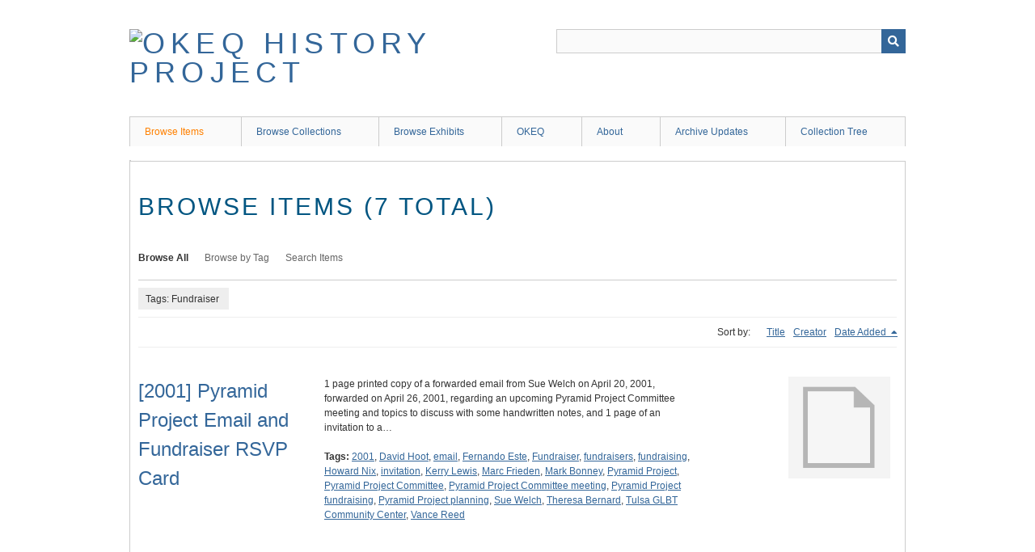

--- FILE ---
content_type: text/html; charset=utf-8
request_url: https://history.okeq.org/items/browse?tags=Fundraiser
body_size: 6775
content:
<!DOCTYPE html>
<html class="" lang="en-US">
<head>
    <meta charset="utf-8">
    <meta name="viewport" content="width=device-width, initial-scale=1" />
            <meta name="copyright" content="(C) Oklahomans for Equality" />
       
        <title>Browse Items &middot; OKEQ History Project</title>

    <link rel="alternate" type="application/rss+xml" title="Omeka RSS Feed" href="/items/browse?tags=Fundraiser&amp;output=rss2" /><link rel="alternate" type="application/atom+xml" title="Omeka Atom Feed" href="/items/browse?tags=Fundraiser&amp;output=atom" />
        <!-- Stylesheets -->
    <link href="/application/views/scripts/css/public.css?v=3.1" media="screen" rel="stylesheet" type="text/css" >
<link href="/application/views/scripts/css/iconfonts.css?v=3.1" media="all" rel="stylesheet" type="text/css" >
<link href="/themes/berlin/css/skeleton.css?v=3.1" media="all" rel="stylesheet" type="text/css" >
<link href="/themes/berlin/css/style.css?v=3.1" media="all" rel="stylesheet" type="text/css" >    <!-- JavaScripts -->
                        <script type="text/javascript" src="//ajax.googleapis.com/ajax/libs/jquery/3.6.0/jquery.min.js"></script>
<script type="text/javascript">
    //<!--
    window.jQuery || document.write("<script type=\"text\/javascript\" src=\"\/application\/views\/scripts\/javascripts\/vendor\/jquery.js?v=3.1\" charset=\"utf-8\"><\/script>")    //-->
</script>
<script type="text/javascript" src="//ajax.googleapis.com/ajax/libs/jqueryui/1.12.1/jquery-ui.min.js"></script>
<script type="text/javascript">
    //<!--
    window.jQuery.ui || document.write("<script type=\"text\/javascript\" src=\"\/application\/views\/scripts\/javascripts\/vendor\/jquery-ui.js?v=3.1\" charset=\"utf-8\"><\/script>")    //-->
</script>
<script type="text/javascript" src="/application/views/scripts/javascripts/vendor/jquery.ui.touch-punch.js"></script>
<script type="text/javascript">
    //<!--
    jQuery.noConflict();    //-->
</script>
<!--[if (gte IE 6)&(lte IE 8)]><script type="text/javascript" src="/application/views/scripts/javascripts/vendor/selectivizr.js?v=3.1"></script><![endif]-->
<script type="text/javascript" src="/application/views/scripts/javascripts/vendor/respond.js?v=3.1"></script>
<script type="text/javascript" src="/application/views/scripts/javascripts/vendor/jquery-accessibleMegaMenu.js?v=3.1"></script>
<script type="text/javascript" src="/themes/berlin/javascripts/berlin.js?v=3.1"></script>
<script type="text/javascript" src="/application/views/scripts/javascripts/globals.js?v=3.1"></script></head>
 <body class="items browse">
    <a href="#content" id="skipnav">Skip to main content</a>
            <header role="banner">
                        <div id="site-title"><a href="https://history.okeq.org" ><img src="https://history.okeq.org/files/theme_uploads/05d3e59d2533770c354204d8138fbaad.png" alt="OKEQ History Project" /></a>
</div>

            <div id="search-container" role="search">
                                <form id="search-form" name="search-form" action="/search" aria-label="Search" method="get">    <input type="text" name="query" id="query" value="" title="Query" aria-label="Query" aria-labelledby="search-form query">        <button id="advanced-search" type="button" class="show-advanced button" aria-label="Options" title="Options" aria-labelledby="search-form search-options">
        <span class="icon" aria-hidden="true"></span>
    </button>
    <div id="advanced-form">
        <fieldset id="query-types">
            <legend>Search using this query type:</legend>
            <label><input type="radio" name="query_type" id="query_type-keyword" value="keyword" checked="checked">Keyword</label><br>
<label><input type="radio" name="query_type" id="query_type-boolean" value="boolean">Boolean</label><br>
<label><input type="radio" name="query_type" id="query_type-exact_match" value="exact_match">Exact match</label>        </fieldset>
                <fieldset id="record-types">
            <legend>Search only these record types:</legend>
                        <input type="checkbox" name="record_types[]" id="record_types-Item" value="Item" checked="checked"> <label for="record_types-Item">Item</label><br>
                        <input type="checkbox" name="record_types[]" id="record_types-File" value="File" checked="checked"> <label for="record_types-File">File</label><br>
                        <input type="checkbox" name="record_types[]" id="record_types-Collection" value="Collection" checked="checked"> <label for="record_types-Collection">Collection</label><br>
                    </fieldset>
                <p><a href="/items/search?tags=Fundraiser">Advanced Search (Items only)</a></p>
    </div>
        <button name="submit_search" id="submit_search" type="submit" value="Submit" title="Submit" class="button" aria-label="Submit" aria-labelledby="search-form submit_search"><span class="icon" aria-hidden="true"></span></button></form>
                            </div>
        </header>

         <div id="primary-nav" role="navigation">
             <ul class="navigation">
    <li class="active">
        <a href="/items/browse">Browse Items</a>
    </li>
    <li>
        <a href="/collections/browse">Browse Collections</a>
    </li>
    <li>
        <a href="/exhibits">Browse Exhibits</a>
    </li>
    <li>
        <a href="http://www.okeq.org">OKEQ</a>
    </li>
    <li>
        <a href="/about">About</a>
    </li>
    <li>
        <a href="/archive-updates">Archive Updates</a>
    </li>
    <li>
        <a href="/collection-tree">Collection Tree</a>
    </li>
</ul>         </div>

         <div id="mobile-nav" role="navigation" aria-label="Mobile Navigation">
             <ul class="navigation">
    <li class="active">
        <a href="/items/browse">Browse Items</a>
    </li>
    <li>
        <a href="/collections/browse">Browse Collections</a>
    </li>
    <li>
        <a href="/exhibits">Browse Exhibits</a>
    </li>
    <li>
        <a href="http://www.okeq.org">OKEQ</a>
    </li>
    <li>
        <a href="/about">About</a>
    </li>
    <li>
        <a href="/archive-updates">Archive Updates</a>
    </li>
    <li>
        <a href="/collection-tree">Collection Tree</a>
    </li>
</ul>         </div>
        <div id="header-image"><img src="https://history.okeq.org/files/theme_uploads/a7d753a43c38f0fa180fbb8d2f271baf.jpg" alt=""/></div>
    <div id="content" role="main" tabindex="-1">


<h1>Browse Items (7 total)</h1>

<nav class="items-nav navigation secondary-nav">
    <ul class="navigation">
    <li class="active">
        <a href="/items/browse">Browse All</a>
    </li>
    <li>
        <a href="/items/tags">Browse by Tag</a>
    </li>
    <li>
        <a href="/items/search">Search Items</a>
    </li>
</ul></nav>

<div id="item-filters"><ul><li class="tags">Tags: Fundraiser</li></ul></div>


<div id="sort-links">
    <span class="sort-label">Sort by: </span><ul id="sort-links-list"><li  ><a href="/items/browse?tags=Fundraiser&amp;sort_field=Dublin+Core%2CTitle">Title <span aria-label="Sort ascending" title="Sort ascending"></span></a></li><li  ><a href="/items/browse?tags=Fundraiser&amp;sort_field=Dublin+Core%2CCreator">Creator <span aria-label="Sort ascending" title="Sort ascending"></span></a></li><li class="sorting desc" ><a href="/items/browse?tags=Fundraiser&amp;sort_field=added&amp;sort_dir=a">Date Added <span aria-label="Sorting descending" title="Sorting descending"></span></a></li></ul></div>


<div class="item record">
    <h2><a href="/items/show/1250" class="permalink">[2001] Pyramid Project Email and Fundraiser RSVP Card</a></h2>
    <div class="item-meta">
        <div class="item-img">
        <a href="/items/show/1250"><img src="/application/views/scripts/images/fallback-file.png" alt="Pyramid Project Email and Fundraiser RSVP Card.pdf" title="Pyramid Project Email and Fundraiser RSVP Card.pdf"></a>    </div>
    
        <div class="item-description">
        1 page printed copy of a forwarded email from Sue Welch on April 20, 2001, forwarded on April 26, 2001, regarding an upcoming Pyramid Project Committee meeting and topics to discuss with some handwritten notes, and 1 page of an invitation to a…    </div>
    
        <div class="tags"><p><strong>Tags:</strong>
        <a href="/items/browse?tags=2001" rel="tag">2001</a>, <a href="/items/browse?tags=David+Hoot" rel="tag">David Hoot</a>, <a href="/items/browse?tags=email" rel="tag">email</a>, <a href="/items/browse?tags=Fernando+Este" rel="tag">Fernando Este</a>, <a href="/items/browse?tags=Fundraiser" rel="tag">Fundraiser</a>, <a href="/items/browse?tags=fundraisers" rel="tag">fundraisers</a>, <a href="/items/browse?tags=fundraising" rel="tag">fundraising</a>, <a href="/items/browse?tags=Howard+Nix" rel="tag">Howard Nix</a>, <a href="/items/browse?tags=invitation" rel="tag">invitation</a>, <a href="/items/browse?tags=Kerry+Lewis" rel="tag">Kerry Lewis</a>, <a href="/items/browse?tags=Marc+Frieden" rel="tag">Marc Frieden</a>, <a href="/items/browse?tags=Mark+Bonney" rel="tag">Mark Bonney</a>, <a href="/items/browse?tags=Pyramid+Project" rel="tag">Pyramid Project</a>, <a href="/items/browse?tags=Pyramid+Project+Committee" rel="tag">Pyramid Project Committee</a>, <a href="/items/browse?tags=Pyramid+Project+Committee+meeting" rel="tag">Pyramid Project Committee meeting</a>, <a href="/items/browse?tags=Pyramid+Project+fundraising" rel="tag">Pyramid Project fundraising</a>, <a href="/items/browse?tags=Pyramid+Project+planning" rel="tag">Pyramid Project planning</a>, <a href="/items/browse?tags=Sue+Welch" rel="tag">Sue Welch</a>, <a href="/items/browse?tags=Theresa+Bernard" rel="tag">Theresa Bernard</a>, <a href="/items/browse?tags=Tulsa+GLBT+Community+Center" rel="tag">Tulsa GLBT Community Center</a>, <a href="/items/browse?tags=Vance+Reed" rel="tag">Vance Reed</a></p>
    </div>
    
    <span class="Z3988" title="ctx_ver=Z39.88-2004&amp;rft_val_fmt=info%3Aofi%2Ffmt%3Akev%3Amtx%3Adc&amp;rfr_id=info%3Asid%2Fomeka.org%3Agenerator&amp;rft.contributor=Sue+Welch&amp;rft.subject=2001+Pyramid+Project+Email+and+Fundraiser+RSVP+Card&amp;rft.description=1+page+printed+copy+of+a+forwarded+email+from+Sue+Welch+on+April+20%2C+2001%2C+forwarded+on+April+26%2C+2001%2C+regarding+an+upcoming+Pyramid+Project+Committee+meeting+and+topics+to+discuss+with+some+handwritten+notes%2C+and+1+page+of+an+invitation+to+a+fundraiser+event+at+the+Tulsa+GLBT+Community+Center.&amp;rft.date=April+26%2C+2001&amp;rft.title=%5B2001%5D+Pyramid+Project+Email+and+Fundraiser+RSVP+Card&amp;rft.identifier=https%3A%2F%2Fhistory.okeq.org%2Fitems%2Fshow%2F1250" aria-hidden="true"></span>
    </div><!-- end class="item-meta" -->
</div><!-- end class="item hentry" -->
<div class="item record">
    <h2><a href="/items/show/1217" class="permalink">[ND] Support The Mural Repainting</a></h2>
    <div class="item-meta">
        <div class="item-img">
        <a href="/items/show/1217"><img src="/application/views/scripts/images/fallback-file.png" alt="Support Mural Repainting.pdf" title="Support Mural Repainting.pdf"></a>    </div>
    
        <div class="item-description">
        A poster from Neff Brewing advertising a fundraiser for the repainting of the Lynn Riggs Theater mural. The poster states that 5% of all taproom sales during the event will to be donated to the Equality Center.    </div>
    
        <div class="tags"><p><strong>Tags:</strong>
        <a href="/items/browse?tags=Dennis+R.+Neill+Equality+Center" rel="tag">Dennis R. Neill Equality Center</a>, <a href="/items/browse?tags=Equality+Center" rel="tag">Equality Center</a>, <a href="/items/browse?tags=Fundraiser" rel="tag">Fundraiser</a>, <a href="/items/browse?tags=fundraisers" rel="tag">fundraisers</a>, <a href="/items/browse?tags=fundraising" rel="tag">fundraising</a>, <a href="/items/browse?tags=Lynn+Riggs" rel="tag">Lynn Riggs</a>, <a href="/items/browse?tags=Lynn+Riggs+mural" rel="tag">Lynn Riggs mural</a>, <a href="/items/browse?tags=Lynn+Riggs+Theatre" rel="tag">Lynn Riggs Theatre</a>, <a href="/items/browse?tags=Neff+Brewing" rel="tag">Neff Brewing</a>, <a href="/items/browse?tags=OkEq" rel="tag">OkEq</a>, <a href="/items/browse?tags=OKEQ+donations" rel="tag">OKEQ donations</a>, <a href="/items/browse?tags=OkEq+Equality+Center" rel="tag">OkEq Equality Center</a>, <a href="/items/browse?tags=OKEQ+fundraising" rel="tag">OKEQ fundraising</a>, <a href="/items/browse?tags=Oklahomans+for+Equality" rel="tag">Oklahomans for Equality</a>, <a href="/items/browse?tags=Oklahomans+for+Equality+%28OKEQ%29" rel="tag">Oklahomans for Equality (OKEQ)</a>, <a href="/items/browse?tags=Oklahomans+for+Equality+fundraising" rel="tag">Oklahomans for Equality fundraising</a></p>
    </div>
    
    <span class="Z3988" title="ctx_ver=Z39.88-2004&amp;rft_val_fmt=info%3Aofi%2Ffmt%3Akev%3Amtx%3Adc&amp;rfr_id=info%3Asid%2Fomeka.org%3Agenerator&amp;rft.creator=Neff+Brewing&amp;rft.contributor=Oklahomans+for+Equality+%28OkEq%29&amp;rft.subject=Fundraising+for+the+repainting+of+the+Lynn+Riggs+Theater+mural.&amp;rft.description=A+poster+from+Neff+Brewing+advertising+a+fundraiser+for+the+repainting+of+the+Lynn+Riggs+Theater+mural.+The+poster+states+that+5%25+of+all+taproom+sales+during+the+event+will+to+be+donated+to+the+Equality+Center.&amp;rft.title=%5BND%5D+Support+The+Mural+Repainting&amp;rft.type=document&amp;rft.identifier=https%3A%2F%2Fhistory.okeq.org%2Fitems%2Fshow%2F1217" aria-hidden="true"></span>
    </div><!-- end class="item-meta" -->
</div><!-- end class="item hentry" -->
<div class="item record">
    <h2><a href="/items/show/451" class="permalink">[2005] The Star Magazine, April 1, 2005; Volume 2, Issue 4</a></h2>
    <div class="item-meta">
        <div class="item-img">
        <a href="/items/show/451"><img src="https://history.okeq.org/files/square_thumbnails/ed2c213decb580b887871607b801aa76.jpg" alt="TheStarAPRIL012005VOL02ISSUE04.jpg" title="TheStarAPRIL012005VOL02ISSUE04.jpg"></a>    </div>
    
        <div class="item-description">
        The Metro Star’s first issue began in August of 2008. Before this issue was Ozarks Pride (2004), The Ozark’s Star (2004), and The Star (2005).<br />
<br />
This magazine discusses topics of AIDs, education, politics, local and national civil rights of the LGBT…    </div>
    
        <div class="tags"><p><strong>Tags:</strong>
        <a href="/items/browse?tags=activism" rel="tag">activism</a>, <a href="/items/browse?tags=Advice+Column" rel="tag">Advice Column</a>, <a href="/items/browse?tags=An+Evening+of+Hope" rel="tag">An Evening of Hope</a>, <a href="/items/browse?tags=commentary" rel="tag">commentary</a>, <a href="/items/browse?tags=Deep+Inside+Hollywood" rel="tag">Deep Inside Hollywood</a>, <a href="/items/browse?tags=Diversity+Festival" rel="tag">Diversity Festival</a>, <a href="/items/browse?tags=Fundraiser" rel="tag">Fundraiser</a>, <a href="/items/browse?tags=Heart+to+Heart" rel="tag">Heart to Heart</a>, <a href="/items/browse?tags=horoscope" rel="tag">horoscope</a>, <a href="/items/browse?tags=knowledge" rel="tag">knowledge</a>, <a href="/items/browse?tags=leadership" rel="tag">leadership</a>, <a href="/items/browse?tags=Lesbian+Notions" rel="tag">Lesbian Notions</a>, <a href="/items/browse?tags=local+advertisement" rel="tag">local advertisement</a>, <a href="/items/browse?tags=marriage+equality" rel="tag">marriage equality</a>, <a href="/items/browse?tags=Men+Chorus+of+Wichita" rel="tag">Men Chorus of Wichita</a>, <a href="/items/browse?tags=military" rel="tag">military</a>, <a href="/items/browse?tags=Out+of+Town" rel="tag">Out of Town</a>, <a href="/items/browse?tags=P.R.I.D.E." rel="tag">P.R.I.D.E.</a>, <a href="/items/browse?tags=Planet+Dee" rel="tag">Planet Dee</a>, <a href="/items/browse?tags=Q+Scopes" rel="tag">Q Scopes</a>, <a href="/items/browse?tags=Quotable+Quotes" rel="tag">Quotable Quotes</a>, <a href="/items/browse?tags=Sooner+State+Rodeo+Association" rel="tag">Sooner State Rodeo Association</a>, <a href="/items/browse?tags=Uncle+Mikey" rel="tag">Uncle Mikey</a></p>
    </div>
    
    <span class="Z3988" title="ctx_ver=Z39.88-2004&amp;rft_val_fmt=info%3Aofi%2Ffmt%3Akev%3Amtx%3Adc&amp;rfr_id=info%3Asid%2Fomeka.org%3Agenerator&amp;rft.creator=Star+Media%2C+Ltd.&amp;rft.contributor=C.D.+Ward%0D%0AGreg+Steele%0D%0AJosh+Aterovis%0D%0AMichael+Dee%0D%0ADouglas+Glenn%0D%0ASteve+T.+Urie%0D%0APaula+Martinac%0D%0ARomeo+San+Vicente%0D%0AAndrew+Collins%0D%0AMichael+Hinzman%0D%0AJack+Fertig%0D%0AChaz&amp;rft.subject=Politics%2C+education%2C+and+social+conversation+over+LGBTQ%2B+topics&amp;rft.description=The+Metro+Star%E2%80%99s+first+issue+began+in+August+of+2008.+Before+this+issue+was+Ozarks+Pride+%282004%29%2C+The+Ozark%E2%80%99s+Star+%282004%29%2C+and+The+Star+%282005%29.%0D%0A%0D%0AThis+magazine+discusses+topics+of+AIDs%2C+education%2C+politics%2C+local+and+national+civil+rights+of+the+LGBT+community%2C+and+advice+for+relationships+and+places+to+visit.+%0D%0A%0D%0AThis+collection+is+PDF+searchable.+Physical+copies+are+also+available+to+be+seen+at+the+Dennis+R.+Neill+Equality+Center+with+permission.%0D%0A&amp;rft.publisher=Star+Media%2C+Ltd.&amp;rft.date=April+1%2C+2005&amp;rft.format=PDF%0D%0AImage%0D%0AOnline+text&amp;rft.source=The+Metro+Star%E2%80%99s+first+issue+began+in+August+of+2008.+Before+this+issue+was+Ozarks+Pride+%282004%29%2C+The+Ozark%E2%80%99s+Star+%282004%29%2C+and+The+Star+%282005%29.%0D%0A%0D%0AThis+magazine+discusses+topics+of+AIDs%2C+education%2C+politics%2C+local+and+national+civil+rights+of+the+LGBT+community%2C+and+advice+for+relationships+and+places+to+visit.+%0D%0A%0D%0AThis+collection+is+PDF+searchable.+Physical+copies+are+also+available+to+be+seen+at+the+Dennis+R.+Neill+Equality+Center+with+permission.%0D%0A&amp;rft.language=English&amp;rft.coverage=Southwest+Missouri%0D%0AWest+Arkansas%0D%0ASoutheast+Kansas%0D%0AEastern+Oklahoma%0D%0AThe+United+States+of+America+%2850+states%29&amp;rft.relation=The+Star+Magazine%2C+June+1%2C+2005%3B+Volume+2%2C+Issue+6%0D%0Ahttps%3A%2F%2Fhistory.okeq.org%2Fitems%2Fshow%2F452%0D%0A%0D%0AThe+Ozarks+Pride+Magazine%2C+January+1%2C+2004%3B+Volume+1%2C+Issue+1%0D%0Ahttps%3A%2F%2Fhistory.okeq.org%2Fitems%2Fshow%2F136&amp;rft.title=%5B2005%5D+The+Star+Magazine%2C+April+1%2C+2005%3B+Volume+2%2C+Issue+4&amp;rft.type=document&amp;rft.identifier=https%3A%2F%2Fhistory.okeq.org%2Fitems%2Fshow%2F451" aria-hidden="true"></span>
    </div><!-- end class="item-meta" -->
</div><!-- end class="item hentry" -->
<div class="item record">
    <h2><a href="/items/show/189" class="permalink">[2010] Metro Star Magazine, January 1, 2010; Volume 7, Issue 1</a></h2>
    <div class="item-meta">
        <div class="item-img">
        <a href="/items/show/189"><img src="https://history.okeq.org/files/square_thumbnails/2a03c0c75cdfbe0b5346eab05261ba0b.jpg" alt="MetroStarJAN12010Vol07Issue01.jpg" title="MetroStarJAN12010Vol07Issue01.jpg"></a>    </div>
    
        <div class="item-description">
        The Metro Star’s first issue began in August of 2008. Before this issue was Ozarks Pride (2004), The Ozark’s Star (2004), and The Star (2005).<br />
<br />
This magazine discusses topics of AIDs, education, politics, local and national civil rights of the LGBT…    </div>
    
        <div class="tags"><p><strong>Tags:</strong>
        <a href="/items/browse?tags=activism" rel="tag">activism</a>, <a href="/items/browse?tags=advertisements" rel="tag">advertisements</a>, <a href="/items/browse?tags=Advice+Column" rel="tag">Advice Column</a>, <a href="/items/browse?tags=After+Dark" rel="tag">After Dark</a>, <a href="/items/browse?tags=AIDs+Walk" rel="tag">AIDs Walk</a>, <a href="/items/browse?tags=Bamboo+Lounge" rel="tag">Bamboo Lounge</a>, <a href="/items/browse?tags=Bike+fundraiser" rel="tag">Bike fundraiser</a>, <a href="/items/browse?tags=Bitter+Girls" rel="tag">Bitter Girls</a>, <a href="/items/browse?tags=Celtic+festival" rel="tag">Celtic festival</a>, <a href="/items/browse?tags=Chelsea+Boys" rel="tag">Chelsea Boys</a>, <a href="/items/browse?tags=civil+unions" rel="tag">civil unions</a>, <a href="/items/browse?tags=classifieds" rel="tag">classifieds</a>, <a href="/items/browse?tags=Club+Rox" rel="tag">Club Rox</a>, <a href="/items/browse?tags=Comic+Strips" rel="tag">Comic Strips</a>, <a href="/items/browse?tags=commentary" rel="tag">commentary</a>, <a href="/items/browse?tags=controlling+stress" rel="tag">controlling stress</a>, <a href="/items/browse?tags=denies+gay+marriage" rel="tag">denies gay marriage</a>, <a href="/items/browse?tags=Fundraiser" rel="tag">Fundraiser</a>, <a href="/items/browse?tags=Gay%2FLesbian+center" rel="tag">Gay/Lesbian center</a>, <a href="/items/browse?tags=grants" rel="tag">grants</a>, <a href="/items/browse?tags=horoscope" rel="tag">horoscope</a>, <a href="/items/browse?tags=Joseph+Beam" rel="tag">Joseph Beam</a>, <a href="/items/browse?tags=Lawanda+Jackson" rel="tag">Lawanda Jackson</a>, <a href="/items/browse?tags=Lesbian+Notions" rel="tag">Lesbian Notions</a>, <a href="/items/browse?tags=Loaves+and+Fishes" rel="tag">Loaves and Fishes</a>, <a href="/items/browse?tags=marriage+equality" rel="tag">marriage equality</a>, <a href="/items/browse?tags=Miss+Gay+Oklahoma" rel="tag">Miss Gay Oklahoma</a>, <a href="/items/browse?tags=new+Jersey" rel="tag">new Jersey</a>, <a href="/items/browse?tags=Our+House" rel="tag">Our House</a>, <a href="/items/browse?tags=Out+of+Town" rel="tag">Out of Town</a>, <a href="/items/browse?tags=Owasso+Community+Theatre" rel="tag">Owasso Community Theatre</a>, <a href="/items/browse?tags=Past+Out" rel="tag">Past Out</a>, <a href="/items/browse?tags=Q+Scopes" rel="tag">Q Scopes</a>, <a href="/items/browse?tags=South+Africa+marriage" rel="tag">South Africa marriage</a>, <a href="/items/browse?tags=Star+Distributors" rel="tag">Star Distributors</a>, <a href="/items/browse?tags=The+Gayly+Oklahoman" rel="tag">The Gayly Oklahoman</a>, <a href="/items/browse?tags=The+Star+Scene" rel="tag">The Star Scene</a>, <a href="/items/browse?tags=The+Wine+Rack" rel="tag">The Wine Rack</a>, <a href="/items/browse?tags=Too" rel="tag">Too</a>, <a href="/items/browse?tags=travel" rel="tag">travel</a>, <a href="/items/browse?tags=Tulsa+news" rel="tag">Tulsa news</a>, <a href="/items/browse?tags=Uncle+Mikey" rel="tag">Uncle Mikey</a>, <a href="/items/browse?tags=vacation" rel="tag">vacation</a>, <a href="/items/browse?tags=Why+should+being+gay+be+a+crime%3F" rel="tag">Why should being gay be a crime?</a></p>
    </div>
    
    <span class="Z3988" title="ctx_ver=Z39.88-2004&amp;rft_val_fmt=info%3Aofi%2Ffmt%3Akev%3Amtx%3Adc&amp;rfr_id=info%3Asid%2Fomeka.org%3Agenerator&amp;rft.creator=Star+Media%2C+Ltd&amp;rft.contributor=James+Nimmo%0D%0AVictor+Gorin%0D%0ARex+Wockner%0D%0AMichael+W.+Sasser%0D%0ARobin+Dorner-Townsend%0D%0AJudy+Gabbard%0D%0ARomeo+San+Vincente%0D%0AAndrew+Collins%0D%0AJack+Fertig%0D%0ALisa+Keen%0D%0ADevre+Jackson%0D%0ASteven+Petrow%0D%0AKeith+Orr%0D%0AChris+Azzopardi%0D%0AVictor+Gorin&amp;rft.subject=Politics%2C+education%2C+and+social+conversation+over+LGBTQ%2B+topics&amp;rft.description=The+Metro+Star%E2%80%99s+first+issue+began+in+August+of+2008.+Before+this+issue+was+Ozarks+Pride+%282004%29%2C+The+Ozark%E2%80%99s+Star+%282004%29%2C+and+The+Star+%282005%29.%0D%0A%0D%0AThis+magazine+discusses+topics+of+AIDs%2C+education%2C+politics%2C+local+and+national+civil+rights+of+the+LGBT+community%2C+and+advice+for+relationships+and+places+to+visit.+%0D%0A%0D%0AThis+collection+is+PDF+searchable.+Physical+copies+are+also+available+to+be+seen+at+the+Dennis+R.+Neill+Equality+Center+with+permission.%0D%0A&amp;rft.publisher=Star+Media%2C+Ltd&amp;rft.date=January+01%2C+2010&amp;rft.format=Image%0D%0APDF%0D%0AOnline+text&amp;rft.source=https%3A%2F%2Fhistory.okeq.org%2Fcollections%2Fshow%2F19&amp;rft.language=English&amp;rft.coverage=Southwest+Missouri%0D%0AWest+Arkansas%0D%0ASoutheast+Kansas%0D%0AEastern+Oklahoma%0D%0AThe+United+States+of+America+%2850+states%29&amp;rft.relation=The+Metro+Star+Magazine%2C+December+1%2C+2009%3B+Volume+6%2C+Issue+12%0D%0Ahttps%3A%2F%2Fhistory.okeq.org%2Fitems%2Fshow%2F130%0D%0A%0D%0AThe+Metro+Star+Magazine%2C+February+1%2C+2010%3B+Volume+7%2C+Issue+2%0D%0Ahttps%3A%2F%2Fhistory.okeq.org%2Fitems%2Fshow%2F188&amp;rft.title=%5B2010%5D+Metro+Star+Magazine%2C+January+1%2C+2010%3B+Volume+7%2C+Issue+1&amp;rft.type=document&amp;rft.identifier=https%3A%2F%2Fhistory.okeq.org%2Fitems%2Fshow%2F189" aria-hidden="true"></span>
    </div><!-- end class="item-meta" -->
</div><!-- end class="item hentry" -->
<div class="item record">
    <h2><a href="/items/show/139" class="permalink">[2004] Ozarks Pride Magazine, March 1, 2004; Volume 1, Issue 3</a></h2>
    <div class="item-meta">
        <div class="item-img">
        <a href="/items/show/139"><img src="https://history.okeq.org/files/square_thumbnails/ad3889738ce9311de57f8bcaba68c8f1.jpg" alt="OzarksPrideMarch2004Vol1Issue3.jpg" title="OzarksPrideMarch2004Vol1Issue3.jpg"></a>    </div>
    
        <div class="item-description">
        Ozarks Pride&#039;s first issue began in January of 2004. Then follows Ozarks Pride (2004), The Star (2005), and The Metro Star (2008). <br />
<br />
This magazine discusses topics of AIDs, education, politics, local and national civil rights of the LGBT community,…    </div>
    
        <div class="tags"><p><strong>Tags:</strong>
        <a href="/items/browse?tags=Fundraiser" rel="tag">Fundraiser</a>, <a href="/items/browse?tags=human+rights" rel="tag">human rights</a>, <a href="/items/browse?tags=marriage" rel="tag">marriage</a>, <a href="/items/browse?tags=Miss+Universe" rel="tag">Miss Universe</a>, <a href="/items/browse?tags=New+Orleans" rel="tag">New Orleans</a>, <a href="/items/browse?tags=Paula-Jo+David" rel="tag">Paula-Jo David</a>, <a href="/items/browse?tags=police" rel="tag">police</a>, <a href="/items/browse?tags=recipe" rel="tag">recipe</a>, <a href="/items/browse?tags=religion" rel="tag">religion</a>, <a href="/items/browse?tags=Transexual" rel="tag">Transexual</a>, <a href="/items/browse?tags=travel" rel="tag">travel</a>, <a href="/items/browse?tags=Turnabout+Fundraiser" rel="tag">Turnabout Fundraiser</a></p>
    </div>
    
    <span class="Z3988" title="ctx_ver=Z39.88-2004&amp;rft_val_fmt=info%3Aofi%2Ffmt%3Akev%3Amtx%3Adc&amp;rfr_id=info%3Asid%2Fomeka.org%3Agenerator&amp;rft.creator=Ozarks+Pride&amp;rft.contributor=C.D.+Ward%0D%0AT.J.+Kelly%0D%0AGreg+Steele%0D%0ASteve+T.+Urie%0D%0ARyan+T.+Raymond&amp;rft.subject=Politics%2C+education%2C+and+social+conversation+over+LGBTQ%2B+topics&amp;rft.description=Ozarks+Pride%27s+first+issue+began+in+January+of+2004.+Then+follows+Ozarks+Pride+%282004%29%2C+The+Star+%282005%29%2C+and+The+Metro+Star+%282008%29.+%0D%0A%0D%0AThis+magazine+discusses+topics+of+AIDs%2C+education%2C+politics%2C+local+and+national+civil+rights+of+the+LGBT+community%2C+and+advice+for+relationships+and+places+to+visit.+%0D%0A%0D%0AThis+collection+is+PDF+searchable.+Physical+copies+are+also+available+to+be+seen+at+the+Dennis+R.+Neill+Equality+Center+with+permission.%0D%0A&amp;rft.publisher=Ozarks+Pride&amp;rft.date=March+1%2C+2004&amp;rft.format=Image%0D%0AOnline+text%0D%0APDF&amp;rft.source=https%3A%2F%2Fhistory.okeq.org%2Fcollections%2Fshow%2F19&amp;rft.language=English&amp;rft.coverage=Southwest+Missouri%0D%0AWestern+Arkansas%0D%0ASoutheast+Kansas%0D%0AEastern+Oklahoma%0D%0AThe+United+States+of+America+%2850+sates%29&amp;rft.relation=Ozarks+Pride+Magazine%2C+February+1%2C+2004%3B+Volume+1%2C+Issue+2%0D%0Ahttps%3A%2F%2Fhistory.okeq.org%2Fitems%2Fshow%2F135%0D%0A%0D%0AOzarks+Pride+Magazine%2C+April+1%2C+2004%3B+Volume+1%2C+Issue+4%0D%0Ahttps%3A%2F%2Fhistory.okeq.org%2Fitems%2Fshow%2F134&amp;rft.title=%5B2004%5D+Ozarks+Pride+Magazine%2C+March+1%2C+2004%3B+Volume+1%2C+Issue+3&amp;rft.type=document&amp;rft.identifier=https%3A%2F%2Fhistory.okeq.org%2Fitems%2Fshow%2F139" aria-hidden="true"></span>
    </div><!-- end class="item-meta" -->
</div><!-- end class="item hentry" -->
<div class="item record">
    <h2><a href="/items/show/48" class="permalink">[1980] OHR Follies</a></h2>
    <div class="item-meta">
        <div class="item-img">
        <a href="/items/show/48"><img src="https://history.okeq.org/files/square_thumbnails/3c7090a3ea80a2f946ca9a4978d8001e.jpg" alt="1980Follies.png" title="1980Follies.png"></a>    </div>
    
        <div class="item-description">
        1980 Fundraiser at Queen of Hearts, Tulsa/  This was OHR&#039;s first turn-about drag show, held at the Queen of Hearts in downtown Tulsa.  This was the first major fundraiser for the organization.  Mc&#039;d by Jim Smith, starring Tina Turndike.    </div>
    
        <div class="tags"><p><strong>Tags:</strong>
        <a href="/items/browse?tags=1980" rel="tag">1980</a>, <a href="/items/browse?tags=Dennis+Neill+1980" rel="tag">Dennis Neill 1980</a>, <a href="/items/browse?tags=Fundraiser" rel="tag">Fundraiser</a>, <a href="/items/browse?tags=Jim+Smith" rel="tag">Jim Smith</a>, <a href="/items/browse?tags=OHR" rel="tag">OHR</a>, <a href="/items/browse?tags=Queen+of+Hearts" rel="tag">Queen of Hearts</a>, <a href="/items/browse?tags=Tina+Turndike" rel="tag">Tina Turndike</a>, <a href="/items/browse?tags=Turn-about+drag+show" rel="tag">Turn-about drag show</a></p>
    </div>
    
    <span class="Z3988" title="ctx_ver=Z39.88-2004&amp;rft_val_fmt=info%3Aofi%2Ffmt%3Akev%3Amtx%3Adc&amp;rfr_id=info%3Asid%2Fomeka.org%3Agenerator&amp;rft.creator=Oklahomans+for+Human+Rights+-+Tulsa+Chapter&amp;rft.description=1980+Fundraiser+at+Queen+of+Hearts%2C+Tulsa%2F++This+was+OHR%27s+first+turn-about+drag+show%2C+held+at+the+Queen+of+Hearts+in+downtown+Tulsa.++This+was+the+first+major+fundraiser+for+the+organization.++Mc%27d+by+Jim+Smith%2C+starring+Tina+Turndike.&amp;rft.title=%5B1980%5D+OHR+Follies&amp;rft.type=videoRecording&amp;rft.identifier=https%3A%2F%2Fhistory.okeq.org%2Fitems%2Fshow%2F48" aria-hidden="true"></span>
    </div><!-- end class="item-meta" -->
</div><!-- end class="item hentry" -->
<div class="item record">
    <h2><a href="/items/show/43" class="permalink">[2000] TOHR Follies Time Worp with the Cast of Helga&#039;s Horribles</a></h2>
    <div class="item-meta">
        <div class="item-img">
        <a href="/items/show/43"><img src="https://history.okeq.org/files/square_thumbnails/9853bef43bb6b482ff400a5faf7d3e4f.jpg" alt="2000FolliesTimeWrap.png" title="2000FolliesTimeWrap.png"></a>    </div>
    
        <div class="item-description">
        Fundraiser for Tulsa Oklahomans for Human Rights    </div>
    
        <div class="tags"><p><strong>Tags:</strong>
        <a href="/items/browse?tags=2000+TOHR+Follies" rel="tag">2000 TOHR Follies</a>, <a href="/items/browse?tags=Fundraiser" rel="tag">Fundraiser</a></p>
    </div>
    
    <span class="Z3988" title="ctx_ver=Z39.88-2004&amp;rft_val_fmt=info%3Aofi%2Ffmt%3Akev%3Amtx%3Adc&amp;rfr_id=info%3Asid%2Fomeka.org%3Agenerator&amp;rft.description=Fundraiser+for+Tulsa+Oklahomans+for+Human+Rights&amp;rft.title=%5B2000%5D+TOHR+Follies+Time+Worp+with+the+Cast+of+Helga%27s+Horribles&amp;rft.identifier=https%3A%2F%2Fhistory.okeq.org%2Fitems%2Fshow%2F43" aria-hidden="true"></span>
    </div><!-- end class="item-meta" -->
</div><!-- end class="item hentry" -->


<div id="outputs">
    <span class="outputs-label">Output Formats</span>
                <p id="output-format-list">
        <a href="/items/browse?tags=Fundraiser&amp;output=atom">atom</a>, <a href="/items/browse?tags=Fundraiser&amp;output=dcmes-xml">dcmes-xml</a>, <a href="/items/browse?tags=Fundraiser&amp;output=json">json</a>, <a href="/items/browse?tags=Fundraiser&amp;output=omeka-xml">omeka-xml</a>, <a href="/items/browse?tags=Fundraiser&amp;output=rss2">rss2</a>        </p>
    </div>


</div><!-- end content -->

<footer role="contentinfo">

    <div id="footer-content" class="center-div">
                        <nav><ul class="navigation">
    <li class="active">
        <a href="/items/browse">Browse Items</a>
    </li>
    <li>
        <a href="/collections/browse">Browse Collections</a>
    </li>
    <li>
        <a href="/exhibits">Browse Exhibits</a>
    </li>
    <li>
        <a href="http://www.okeq.org">OKEQ</a>
    </li>
    <li>
        <a href="/about">About</a>
    </li>
    <li>
        <a href="/archive-updates">Archive Updates</a>
    </li>
    <li>
        <a href="/collection-tree">Collection Tree</a>
    </li>
</ul></nav>
        <p>Proudly powered by <a href="http://omeka.org">Omeka</a>.</p>

    </div><!-- end footer-content -->

     
</footer>

<script type="text/javascript">
    jQuery(document).ready(function(){
        Omeka.showAdvancedForm();
        Omeka.skipNav();
        Omeka.megaMenu();
        Berlin.dropDown();
    });
</script>

</body>

</html>
